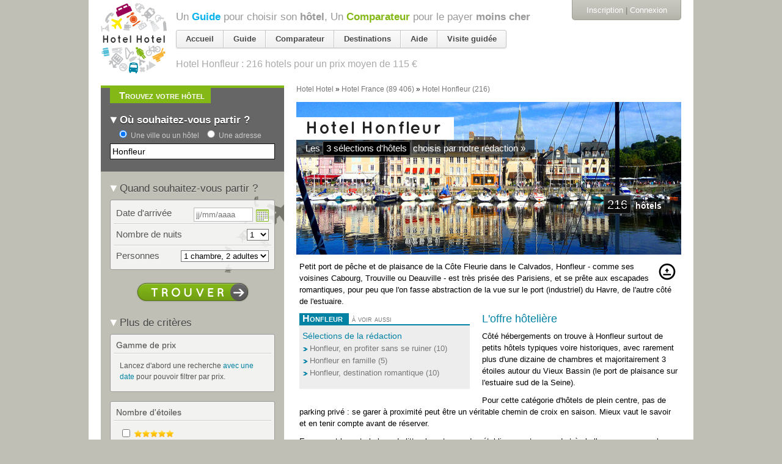

--- FILE ---
content_type: text/html; charset=utf-8
request_url: https://www.google.com/recaptcha/api2/aframe
body_size: 264
content:
<!DOCTYPE HTML><html><head><meta http-equiv="content-type" content="text/html; charset=UTF-8"></head><body><script nonce="ae2cya3-s4OvEdZbA5Hu5A">/** Anti-fraud and anti-abuse applications only. See google.com/recaptcha */ try{var clients={'sodar':'https://pagead2.googlesyndication.com/pagead/sodar?'};window.addEventListener("message",function(a){try{if(a.source===window.parent){var b=JSON.parse(a.data);var c=clients[b['id']];if(c){var d=document.createElement('img');d.src=c+b['params']+'&rc='+(localStorage.getItem("rc::a")?sessionStorage.getItem("rc::b"):"");window.document.body.appendChild(d);sessionStorage.setItem("rc::e",parseInt(sessionStorage.getItem("rc::e")||0)+1);localStorage.setItem("rc::h",'1769439818670');}}}catch(b){}});window.parent.postMessage("_grecaptcha_ready", "*");}catch(b){}</script></body></html>

--- FILE ---
content_type: text/html; charset=utf-8
request_url: https://accounts.google.com/o/oauth2/postmessageRelay?parent=https%3A%2F%2Fhotelhotel.com&jsh=m%3B%2F_%2Fscs%2Fabc-static%2F_%2Fjs%2Fk%3Dgapi.lb.en.2kN9-TZiXrM.O%2Fd%3D1%2Frs%3DAHpOoo_B4hu0FeWRuWHfxnZ3V0WubwN7Qw%2Fm%3D__features__
body_size: 163
content:
<!DOCTYPE html><html><head><title></title><meta http-equiv="content-type" content="text/html; charset=utf-8"><meta http-equiv="X-UA-Compatible" content="IE=edge"><meta name="viewport" content="width=device-width, initial-scale=1, minimum-scale=1, maximum-scale=1, user-scalable=0"><script src='https://ssl.gstatic.com/accounts/o/2580342461-postmessagerelay.js' nonce="MBOe3_8B4KCcMRJmIo9N5A"></script></head><body><script type="text/javascript" src="https://apis.google.com/js/rpc:shindig_random.js?onload=init" nonce="MBOe3_8B4KCcMRJmIo9N5A"></script></body></html>

--- FILE ---
content_type: text/javascript; charset=utf-8
request_url: https://hotelhotel.com/users/activities.js
body_size: 820
content:

  <div class="bloc-historique append-bottom bloc-orange">
      <h2 class="tab-title bottom">
        <span>Dernière page consultée</span>
      </h2>
    <div class='cadre'>
      <ul class="user_activities">
            <li class="user_activity line-destination clearfix">
              <div class="aside">
                <a class="action" title="Supprimer de l&#39;historique" data-confirm="Êtes-vous sûr(e) ?" data-remote="true" rel="nofollow" data-method="delete" href="/users/activities/204600145">
                  <img class="mini_icon" src="https://assets0.hotelhotel.com/assets/pictos/mini_trash-ce7c04bca1699ebbddbb486208bb85bc.gif" alt="Mini trash" />
</a>              </div>
              <div class="image">
  <a href="/honfleur/"><img alt="" src="https://s3.hotelhotel.com/medias/000/000/007/3952987239_3b29d282b5_b-sq80.jpg?1284631597" /></a>
</div>
<div class="content">
  <a class="name" href="/honfleur/">Destination « <em>Honfleur, France</em> »</a>
  <br /><span class="sub"><span class="facts"><span class='hotels-count'>216 hôtels</span> <span class="price-range">de <span>33&nbsp;€</span> à <span>290&nbsp;€</span></span>.</span></span>
</div>

            </li>
      </ul>
      <p class="bottom read-more">
        <a href="https://hotelhotel.com/users/activities">Voir tout l&#39;historique</a>
      </p>
    </div>
  </div>
